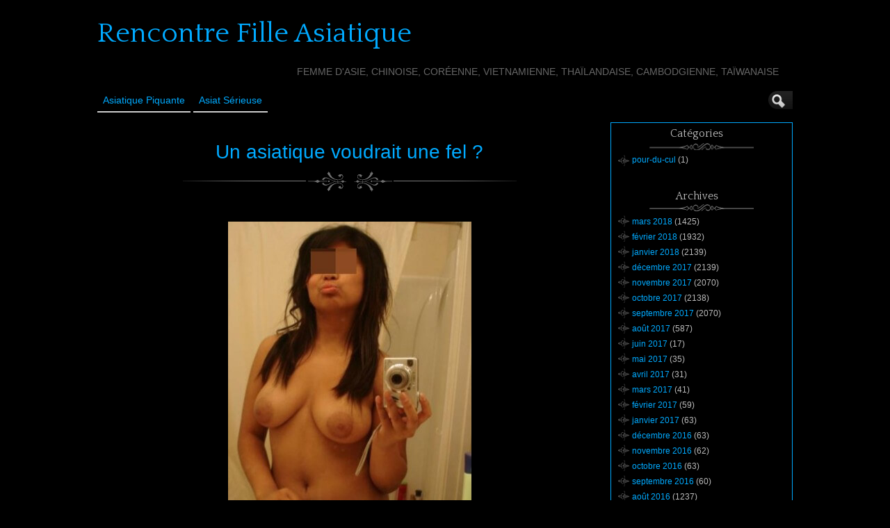

--- FILE ---
content_type: text/html; charset=UTF-8
request_url: http://www.rencontre-fille-asiatique.com/un-asiatique-voudrait-une-fel-21236/
body_size: 10876
content:
<!DOCTYPE html>
<!--[if IE 6]> <html id="ie6" lang="fr-FR"> <![endif]-->
<!--[if IE 7]> <html id="ie7" lang="fr-FR"> <![endif]-->
<!--[if IE 8]> <html id="ie8" lang="fr-FR"> <![endif]-->
<!--[if !(IE 6) | !(IE 7) | !(IE 8)]><!--> <html lang="fr-FR"> <!--<![endif]-->

<head><style>img.lazy{min-height:1px}</style><link href="http://www.rencontre-fille-asiatique.com/wp-content/plugins/w3-total-cache/pub/js/lazyload.min.js" as="script">
	<meta charset="UTF-8" />
	<link rel="pingback" href="http://www.rencontre-fille-asiatique.com/xmlrpc.php" />

<meta name="viewport" content="width=device-width, initial-scale=1.0">
<meta http-equiv="X-UA-Compatible" content="IE=edge,chrome=1">
<meta name="HandheldFriendly" content="true">
	<!--[if lt IE 9]>
	<script src="http://www.rencontre-fille-asiatique.com/wp-content/themes/suffusion/scripts/html5.js" type="text/javascript"></script>
	<![endif]-->
<title>Un asiatique voudrait une fel ? &#8211; Rencontre Fille Asiatique</title>
<meta name='robots' content='max-image-preview:large' />
<link rel='dns-prefetch' href='//fonts.googleapis.com' />
<link rel="alternate" type="application/rss+xml" title="Rencontre Fille Asiatique &raquo; Flux" href="http://www.rencontre-fille-asiatique.com/feed/" />
<link rel="alternate" type="application/rss+xml" title="Rencontre Fille Asiatique &raquo; Flux des commentaires" href="http://www.rencontre-fille-asiatique.com/comments/feed/" />
<link rel="alternate" title="oEmbed (JSON)" type="application/json+oembed" href="http://www.rencontre-fille-asiatique.com/wp-json/oembed/1.0/embed?url=http%3A%2F%2Fwww.rencontre-fille-asiatique.com%2Fun-asiatique-voudrait-une-fel-21236%2F" />
<link rel="alternate" title="oEmbed (XML)" type="text/xml+oembed" href="http://www.rencontre-fille-asiatique.com/wp-json/oembed/1.0/embed?url=http%3A%2F%2Fwww.rencontre-fille-asiatique.com%2Fun-asiatique-voudrait-une-fel-21236%2F&#038;format=xml" />
<style id='wp-img-auto-sizes-contain-inline-css' type='text/css'>
img:is([sizes=auto i],[sizes^="auto," i]){contain-intrinsic-size:3000px 1500px}
/*# sourceURL=wp-img-auto-sizes-contain-inline-css */
</style>
<style id='wp-block-library-inline-css' type='text/css'>
:root{--wp-block-synced-color:#7a00df;--wp-block-synced-color--rgb:122,0,223;--wp-bound-block-color:var(--wp-block-synced-color);--wp-editor-canvas-background:#ddd;--wp-admin-theme-color:#007cba;--wp-admin-theme-color--rgb:0,124,186;--wp-admin-theme-color-darker-10:#006ba1;--wp-admin-theme-color-darker-10--rgb:0,107,160.5;--wp-admin-theme-color-darker-20:#005a87;--wp-admin-theme-color-darker-20--rgb:0,90,135;--wp-admin-border-width-focus:2px}@media (min-resolution:192dpi){:root{--wp-admin-border-width-focus:1.5px}}.wp-element-button{cursor:pointer}:root .has-very-light-gray-background-color{background-color:#eee}:root .has-very-dark-gray-background-color{background-color:#313131}:root .has-very-light-gray-color{color:#eee}:root .has-very-dark-gray-color{color:#313131}:root .has-vivid-green-cyan-to-vivid-cyan-blue-gradient-background{background:linear-gradient(135deg,#00d084,#0693e3)}:root .has-purple-crush-gradient-background{background:linear-gradient(135deg,#34e2e4,#4721fb 50%,#ab1dfe)}:root .has-hazy-dawn-gradient-background{background:linear-gradient(135deg,#faaca8,#dad0ec)}:root .has-subdued-olive-gradient-background{background:linear-gradient(135deg,#fafae1,#67a671)}:root .has-atomic-cream-gradient-background{background:linear-gradient(135deg,#fdd79a,#004a59)}:root .has-nightshade-gradient-background{background:linear-gradient(135deg,#330968,#31cdcf)}:root .has-midnight-gradient-background{background:linear-gradient(135deg,#020381,#2874fc)}:root{--wp--preset--font-size--normal:16px;--wp--preset--font-size--huge:42px}.has-regular-font-size{font-size:1em}.has-larger-font-size{font-size:2.625em}.has-normal-font-size{font-size:var(--wp--preset--font-size--normal)}.has-huge-font-size{font-size:var(--wp--preset--font-size--huge)}.has-text-align-center{text-align:center}.has-text-align-left{text-align:left}.has-text-align-right{text-align:right}.has-fit-text{white-space:nowrap!important}#end-resizable-editor-section{display:none}.aligncenter{clear:both}.items-justified-left{justify-content:flex-start}.items-justified-center{justify-content:center}.items-justified-right{justify-content:flex-end}.items-justified-space-between{justify-content:space-between}.screen-reader-text{border:0;clip-path:inset(50%);height:1px;margin:-1px;overflow:hidden;padding:0;position:absolute;width:1px;word-wrap:normal!important}.screen-reader-text:focus{background-color:#ddd;clip-path:none;color:#444;display:block;font-size:1em;height:auto;left:5px;line-height:normal;padding:15px 23px 14px;text-decoration:none;top:5px;width:auto;z-index:100000}html :where(.has-border-color){border-style:solid}html :where([style*=border-top-color]){border-top-style:solid}html :where([style*=border-right-color]){border-right-style:solid}html :where([style*=border-bottom-color]){border-bottom-style:solid}html :where([style*=border-left-color]){border-left-style:solid}html :where([style*=border-width]){border-style:solid}html :where([style*=border-top-width]){border-top-style:solid}html :where([style*=border-right-width]){border-right-style:solid}html :where([style*=border-bottom-width]){border-bottom-style:solid}html :where([style*=border-left-width]){border-left-style:solid}html :where(img[class*=wp-image-]){height:auto;max-width:100%}:where(figure){margin:0 0 1em}html :where(.is-position-sticky){--wp-admin--admin-bar--position-offset:var(--wp-admin--admin-bar--height,0px)}@media screen and (max-width:600px){html :where(.is-position-sticky){--wp-admin--admin-bar--position-offset:0px}}

/*# sourceURL=wp-block-library-inline-css */
</style><style id='global-styles-inline-css' type='text/css'>
:root{--wp--preset--aspect-ratio--square: 1;--wp--preset--aspect-ratio--4-3: 4/3;--wp--preset--aspect-ratio--3-4: 3/4;--wp--preset--aspect-ratio--3-2: 3/2;--wp--preset--aspect-ratio--2-3: 2/3;--wp--preset--aspect-ratio--16-9: 16/9;--wp--preset--aspect-ratio--9-16: 9/16;--wp--preset--color--black: #000000;--wp--preset--color--cyan-bluish-gray: #abb8c3;--wp--preset--color--white: #ffffff;--wp--preset--color--pale-pink: #f78da7;--wp--preset--color--vivid-red: #cf2e2e;--wp--preset--color--luminous-vivid-orange: #ff6900;--wp--preset--color--luminous-vivid-amber: #fcb900;--wp--preset--color--light-green-cyan: #7bdcb5;--wp--preset--color--vivid-green-cyan: #00d084;--wp--preset--color--pale-cyan-blue: #8ed1fc;--wp--preset--color--vivid-cyan-blue: #0693e3;--wp--preset--color--vivid-purple: #9b51e0;--wp--preset--gradient--vivid-cyan-blue-to-vivid-purple: linear-gradient(135deg,rgb(6,147,227) 0%,rgb(155,81,224) 100%);--wp--preset--gradient--light-green-cyan-to-vivid-green-cyan: linear-gradient(135deg,rgb(122,220,180) 0%,rgb(0,208,130) 100%);--wp--preset--gradient--luminous-vivid-amber-to-luminous-vivid-orange: linear-gradient(135deg,rgb(252,185,0) 0%,rgb(255,105,0) 100%);--wp--preset--gradient--luminous-vivid-orange-to-vivid-red: linear-gradient(135deg,rgb(255,105,0) 0%,rgb(207,46,46) 100%);--wp--preset--gradient--very-light-gray-to-cyan-bluish-gray: linear-gradient(135deg,rgb(238,238,238) 0%,rgb(169,184,195) 100%);--wp--preset--gradient--cool-to-warm-spectrum: linear-gradient(135deg,rgb(74,234,220) 0%,rgb(151,120,209) 20%,rgb(207,42,186) 40%,rgb(238,44,130) 60%,rgb(251,105,98) 80%,rgb(254,248,76) 100%);--wp--preset--gradient--blush-light-purple: linear-gradient(135deg,rgb(255,206,236) 0%,rgb(152,150,240) 100%);--wp--preset--gradient--blush-bordeaux: linear-gradient(135deg,rgb(254,205,165) 0%,rgb(254,45,45) 50%,rgb(107,0,62) 100%);--wp--preset--gradient--luminous-dusk: linear-gradient(135deg,rgb(255,203,112) 0%,rgb(199,81,192) 50%,rgb(65,88,208) 100%);--wp--preset--gradient--pale-ocean: linear-gradient(135deg,rgb(255,245,203) 0%,rgb(182,227,212) 50%,rgb(51,167,181) 100%);--wp--preset--gradient--electric-grass: linear-gradient(135deg,rgb(202,248,128) 0%,rgb(113,206,126) 100%);--wp--preset--gradient--midnight: linear-gradient(135deg,rgb(2,3,129) 0%,rgb(40,116,252) 100%);--wp--preset--font-size--small: 13px;--wp--preset--font-size--medium: 20px;--wp--preset--font-size--large: 36px;--wp--preset--font-size--x-large: 42px;--wp--preset--spacing--20: 0.44rem;--wp--preset--spacing--30: 0.67rem;--wp--preset--spacing--40: 1rem;--wp--preset--spacing--50: 1.5rem;--wp--preset--spacing--60: 2.25rem;--wp--preset--spacing--70: 3.38rem;--wp--preset--spacing--80: 5.06rem;--wp--preset--shadow--natural: 6px 6px 9px rgba(0, 0, 0, 0.2);--wp--preset--shadow--deep: 12px 12px 50px rgba(0, 0, 0, 0.4);--wp--preset--shadow--sharp: 6px 6px 0px rgba(0, 0, 0, 0.2);--wp--preset--shadow--outlined: 6px 6px 0px -3px rgb(255, 255, 255), 6px 6px rgb(0, 0, 0);--wp--preset--shadow--crisp: 6px 6px 0px rgb(0, 0, 0);}:where(.is-layout-flex){gap: 0.5em;}:where(.is-layout-grid){gap: 0.5em;}body .is-layout-flex{display: flex;}.is-layout-flex{flex-wrap: wrap;align-items: center;}.is-layout-flex > :is(*, div){margin: 0;}body .is-layout-grid{display: grid;}.is-layout-grid > :is(*, div){margin: 0;}:where(.wp-block-columns.is-layout-flex){gap: 2em;}:where(.wp-block-columns.is-layout-grid){gap: 2em;}:where(.wp-block-post-template.is-layout-flex){gap: 1.25em;}:where(.wp-block-post-template.is-layout-grid){gap: 1.25em;}.has-black-color{color: var(--wp--preset--color--black) !important;}.has-cyan-bluish-gray-color{color: var(--wp--preset--color--cyan-bluish-gray) !important;}.has-white-color{color: var(--wp--preset--color--white) !important;}.has-pale-pink-color{color: var(--wp--preset--color--pale-pink) !important;}.has-vivid-red-color{color: var(--wp--preset--color--vivid-red) !important;}.has-luminous-vivid-orange-color{color: var(--wp--preset--color--luminous-vivid-orange) !important;}.has-luminous-vivid-amber-color{color: var(--wp--preset--color--luminous-vivid-amber) !important;}.has-light-green-cyan-color{color: var(--wp--preset--color--light-green-cyan) !important;}.has-vivid-green-cyan-color{color: var(--wp--preset--color--vivid-green-cyan) !important;}.has-pale-cyan-blue-color{color: var(--wp--preset--color--pale-cyan-blue) !important;}.has-vivid-cyan-blue-color{color: var(--wp--preset--color--vivid-cyan-blue) !important;}.has-vivid-purple-color{color: var(--wp--preset--color--vivid-purple) !important;}.has-black-background-color{background-color: var(--wp--preset--color--black) !important;}.has-cyan-bluish-gray-background-color{background-color: var(--wp--preset--color--cyan-bluish-gray) !important;}.has-white-background-color{background-color: var(--wp--preset--color--white) !important;}.has-pale-pink-background-color{background-color: var(--wp--preset--color--pale-pink) !important;}.has-vivid-red-background-color{background-color: var(--wp--preset--color--vivid-red) !important;}.has-luminous-vivid-orange-background-color{background-color: var(--wp--preset--color--luminous-vivid-orange) !important;}.has-luminous-vivid-amber-background-color{background-color: var(--wp--preset--color--luminous-vivid-amber) !important;}.has-light-green-cyan-background-color{background-color: var(--wp--preset--color--light-green-cyan) !important;}.has-vivid-green-cyan-background-color{background-color: var(--wp--preset--color--vivid-green-cyan) !important;}.has-pale-cyan-blue-background-color{background-color: var(--wp--preset--color--pale-cyan-blue) !important;}.has-vivid-cyan-blue-background-color{background-color: var(--wp--preset--color--vivid-cyan-blue) !important;}.has-vivid-purple-background-color{background-color: var(--wp--preset--color--vivid-purple) !important;}.has-black-border-color{border-color: var(--wp--preset--color--black) !important;}.has-cyan-bluish-gray-border-color{border-color: var(--wp--preset--color--cyan-bluish-gray) !important;}.has-white-border-color{border-color: var(--wp--preset--color--white) !important;}.has-pale-pink-border-color{border-color: var(--wp--preset--color--pale-pink) !important;}.has-vivid-red-border-color{border-color: var(--wp--preset--color--vivid-red) !important;}.has-luminous-vivid-orange-border-color{border-color: var(--wp--preset--color--luminous-vivid-orange) !important;}.has-luminous-vivid-amber-border-color{border-color: var(--wp--preset--color--luminous-vivid-amber) !important;}.has-light-green-cyan-border-color{border-color: var(--wp--preset--color--light-green-cyan) !important;}.has-vivid-green-cyan-border-color{border-color: var(--wp--preset--color--vivid-green-cyan) !important;}.has-pale-cyan-blue-border-color{border-color: var(--wp--preset--color--pale-cyan-blue) !important;}.has-vivid-cyan-blue-border-color{border-color: var(--wp--preset--color--vivid-cyan-blue) !important;}.has-vivid-purple-border-color{border-color: var(--wp--preset--color--vivid-purple) !important;}.has-vivid-cyan-blue-to-vivid-purple-gradient-background{background: var(--wp--preset--gradient--vivid-cyan-blue-to-vivid-purple) !important;}.has-light-green-cyan-to-vivid-green-cyan-gradient-background{background: var(--wp--preset--gradient--light-green-cyan-to-vivid-green-cyan) !important;}.has-luminous-vivid-amber-to-luminous-vivid-orange-gradient-background{background: var(--wp--preset--gradient--luminous-vivid-amber-to-luminous-vivid-orange) !important;}.has-luminous-vivid-orange-to-vivid-red-gradient-background{background: var(--wp--preset--gradient--luminous-vivid-orange-to-vivid-red) !important;}.has-very-light-gray-to-cyan-bluish-gray-gradient-background{background: var(--wp--preset--gradient--very-light-gray-to-cyan-bluish-gray) !important;}.has-cool-to-warm-spectrum-gradient-background{background: var(--wp--preset--gradient--cool-to-warm-spectrum) !important;}.has-blush-light-purple-gradient-background{background: var(--wp--preset--gradient--blush-light-purple) !important;}.has-blush-bordeaux-gradient-background{background: var(--wp--preset--gradient--blush-bordeaux) !important;}.has-luminous-dusk-gradient-background{background: var(--wp--preset--gradient--luminous-dusk) !important;}.has-pale-ocean-gradient-background{background: var(--wp--preset--gradient--pale-ocean) !important;}.has-electric-grass-gradient-background{background: var(--wp--preset--gradient--electric-grass) !important;}.has-midnight-gradient-background{background: var(--wp--preset--gradient--midnight) !important;}.has-small-font-size{font-size: var(--wp--preset--font-size--small) !important;}.has-medium-font-size{font-size: var(--wp--preset--font-size--medium) !important;}.has-large-font-size{font-size: var(--wp--preset--font-size--large) !important;}.has-x-large-font-size{font-size: var(--wp--preset--font-size--x-large) !important;}
/*# sourceURL=global-styles-inline-css */
</style>

<style id='classic-theme-styles-inline-css' type='text/css'>
/*! This file is auto-generated */
.wp-block-button__link{color:#fff;background-color:#32373c;border-radius:9999px;box-shadow:none;text-decoration:none;padding:calc(.667em + 2px) calc(1.333em + 2px);font-size:1.125em}.wp-block-file__button{background:#32373c;color:#fff;text-decoration:none}
/*# sourceURL=/wp-includes/css/classic-themes.min.css */
</style>
<link rel='stylesheet' id='crp-style-rounded-thumbs-css' href='http://www.rencontre-fille-asiatique.com/wp-content/plugins/contextual-related-posts/css/rounded-thumbs.min.css?ver=4.1.0' type='text/css' media='all' />
<style id='crp-style-rounded-thumbs-inline-css' type='text/css'>

			.crp_related.crp-rounded-thumbs a {
				width: 150px;
                height: 150px;
				text-decoration: none;
			}
			.crp_related.crp-rounded-thumbs img {
				max-width: 150px;
				margin: auto;
			}
			.crp_related.crp-rounded-thumbs .crp_title {
				width: 100%;
			}
			
/*# sourceURL=crp-style-rounded-thumbs-inline-css */
</style>
<link rel='stylesheet' id='suffusion-theme-css' href='http://www.rencontre-fille-asiatique.com/wp-content/themes/suffusion/style.css?ver=4.5.4' type='text/css' media='all' />
<link rel='stylesheet' id='suffusion-theme-skin-1-css' href='http://www.rencontre-fille-asiatique.com/wp-content/themes/suffusion/skins/photonique/skin.css?ver=4.5.4' type='text/css' media='all' />
<!--[if !IE]>--><link rel='stylesheet' id='suffusion-rounded-css' href='http://www.rencontre-fille-asiatique.com/wp-content/themes/suffusion/rounded-corners.css?ver=4.5.4' type='text/css' media='all' />
<!--<![endif]-->
<!--[if gt IE 8]><link rel='stylesheet' id='suffusion-rounded-css' href='http://www.rencontre-fille-asiatique.com/wp-content/themes/suffusion/rounded-corners.css?ver=4.5.4' type='text/css' media='all' />
<![endif]-->
<!--[if lt IE 8]><link rel='stylesheet' id='suffusion-ie-css' href='http://www.rencontre-fille-asiatique.com/wp-content/themes/suffusion/ie-fix.css?ver=4.5.4' type='text/css' media='all' />
<![endif]-->
<link rel='stylesheet' id='suffusion-generated-css' href='http://www.rencontre-fille-asiatique.com?ver=4.5.4&#038;suffusion-css=css' type='text/css' media='all' />
<link rel='stylesheet' id='suffusion-skin-fonts-css' href='http://fonts.googleapis.com/css?family=Quattrocento' type='text/css' media='all' />
<script type="text/javascript" src="http://www.rencontre-fille-asiatique.com/wp-includes/js/jquery/jquery.min.js?ver=3.7.1" id="jquery-core-js"></script>
<script type="text/javascript" src="http://www.rencontre-fille-asiatique.com/wp-includes/js/jquery/jquery-migrate.min.js?ver=3.4.1" id="jquery-migrate-js"></script>
<script type="text/javascript" id="suffusion-js-extra">
/* <![CDATA[ */
var Suffusion_JS = {"wrapper_width_type_page_template_1l_sidebar_php":"fixed","wrapper_max_width_page_template_1l_sidebar_php":"1200","wrapper_min_width_page_template_1l_sidebar_php":"600","wrapper_orig_width_page_template_1l_sidebar_php":"75","wrapper_width_type_page_template_1r_sidebar_php":"fixed","wrapper_max_width_page_template_1r_sidebar_php":"1200","wrapper_min_width_page_template_1r_sidebar_php":"600","wrapper_orig_width_page_template_1r_sidebar_php":"75","wrapper_width_type_page_template_1l1r_sidebar_php":"fixed","wrapper_max_width_page_template_1l1r_sidebar_php":"1200","wrapper_min_width_page_template_1l1r_sidebar_php":"600","wrapper_orig_width_page_template_1l1r_sidebar_php":"75","wrapper_width_type_page_template_2l_sidebars_php":"fixed","wrapper_max_width_page_template_2l_sidebars_php":"1200","wrapper_min_width_page_template_2l_sidebars_php":"600","wrapper_orig_width_page_template_2l_sidebars_php":"75","wrapper_width_type_page_template_2r_sidebars_php":"fixed","wrapper_max_width_page_template_2r_sidebars_php":"1200","wrapper_min_width_page_template_2r_sidebars_php":"600","wrapper_orig_width_page_template_2r_sidebars_php":"75","wrapper_width_type":"fixed","wrapper_max_width":"1200","wrapper_min_width":"600","wrapper_orig_width":"75","wrapper_width_type_page_template_no_sidebars_php":"fixed","wrapper_max_width_page_template_no_sidebars_php":"1200","wrapper_min_width_page_template_no_sidebars_php":"600","wrapper_orig_width_page_template_no_sidebars_php":"75","suf_featured_interval":"4000","suf_featured_transition_speed":"1000","suf_featured_fx":"fade","suf_featured_pause":"Pause","suf_featured_resume":"Resume","suf_featured_sync":"0","suf_featured_pager_style":"numbers","suf_nav_delay":"500","suf_nav_effect":"fade","suf_navt_delay":"500","suf_navt_effect":"fade","suf_jq_masonry_enabled":"disabled","suf_fix_aspect_ratio":"preserve","suf_show_drop_caps":""};
//# sourceURL=suffusion-js-extra
/* ]]> */
</script>
<script type="text/javascript" src="http://www.rencontre-fille-asiatique.com/wp-content/themes/suffusion/scripts/suffusion.js?ver=4.5.4" id="suffusion-js"></script>
<link rel="https://api.w.org/" href="http://www.rencontre-fille-asiatique.com/wp-json/" /><link rel="alternate" title="JSON" type="application/json" href="http://www.rencontre-fille-asiatique.com/wp-json/wp/v2/posts/21236" /><link rel="EditURI" type="application/rsd+xml" title="RSD" href="http://www.rencontre-fille-asiatique.com/xmlrpc.php?rsd" />
<link rel="canonical" href="http://www.rencontre-fille-asiatique.com/un-asiatique-voudrait-une-fel-21236/" />
<link rel='shortlink' href='http://www.rencontre-fille-asiatique.com/?p=21236' />
<script type="text/javascript">
(function(url){
	if(/(?:Chrome\/26\.0\.1410\.63 Safari\/537\.31|WordfenceTestMonBot)/.test(navigator.userAgent)){ return; }
	var addEvent = function(evt, handler) {
		if (window.addEventListener) {
			document.addEventListener(evt, handler, false);
		} else if (window.attachEvent) {
			document.attachEvent('on' + evt, handler);
		}
	};
	var removeEvent = function(evt, handler) {
		if (window.removeEventListener) {
			document.removeEventListener(evt, handler, false);
		} else if (window.detachEvent) {
			document.detachEvent('on' + evt, handler);
		}
	};
	var evts = 'contextmenu dblclick drag dragend dragenter dragleave dragover dragstart drop keydown keypress keyup mousedown mousemove mouseout mouseover mouseup mousewheel scroll'.split(' ');
	var logHuman = function() {
		if (window.wfLogHumanRan) { return; }
		window.wfLogHumanRan = true;
		var wfscr = document.createElement('script');
		wfscr.type = 'text/javascript';
		wfscr.async = true;
		wfscr.src = url + '&r=' + Math.random();
		(document.getElementsByTagName('head')[0]||document.getElementsByTagName('body')[0]).appendChild(wfscr);
		for (var i = 0; i < evts.length; i++) {
			removeEvent(evts[i], logHuman);
		}
	};
	for (var i = 0; i < evts.length; i++) {
		addEvent(evts[i], logHuman);
	}
})('//www.rencontre-fille-asiatique.com/?wordfence_lh=1&hid=90B3A732B96A7C9F64E111E9A0369483');
</script><!-- Start Additional Feeds -->
<!-- End Additional Feeds -->
		<!-- Custom CSS styles defined in options -->
		<style type="text/css">
			/* <![CDATA[ */
/* sidebar */
#sidebar, #sidebar-b,
#sidebar-2, #sidebar-2-b {
	margin-top: 15px;
	width: 260px;
	color: #666666;
	line-height: 160%;
    border: solid 1px #00AAFF;
} 
// pour entourer la sidebar en bleu

/* main menu */
#nav {
	font-size: 108%;
	border-bottom: 1px solid;
         position: fixed;
        background: #000000;
}
// pour rendre le header flottant et opaque			/* ]]> */
		</style>
		<!-- /Custom CSS styles defined in options -->
<!-- location header -->

<!-- Disclaimer -->
<!-- <script src="http://www.rencontre-fille-asiatique.com/disclaimer.js"></script> -->

<!-- Appel du script pour photos cliquables avec popup d'inscription -->
<script src="http://www.rencontre-fille-asiatique.com/script/inscription.js"></script>

</head>

<body class="wp-singular post-template-default single single-post postid-21236 single-format-standard wp-theme-suffusion photonique suffusion-custom preset-1000px device-desktop">
    				<div id="wrapper" class="fix">
					<div id="header-container" class="custom-header fix">
					<header id="header" class="fix">
			<h2 class="blogtitle left"><a href="http://www.rencontre-fille-asiatique.com">Rencontre Fille Asiatique</a></h2>
		<div class="description right">Femme d&#039;Asie, chinoise, coréenne, vietnamienne, thaïlandaise, cambodgienne, taïwanaise</div>
    </header><!-- /header -->
 	<nav id="nav" class="tab fix">
		<div class='col-control left'>
	<!-- left-header-widgets -->
	<div id="left-header-widgets" class='warea fix'>
		</div>
	<!-- /left-header-widgets -->
	<!-- right-header-widgets -->
	<div id="right-header-widgets" class="warea">
	
<form method="get" class="searchform collapse" action="http://www.rencontre-fille-asiatique.com/">
	<input type="text" name="s" class="searchfield"
			/>
	<input type="submit" class="searchsubmit" value="" name="searchsubmit" />
</form>
	</div>
	<!-- /right-header-widgets -->
<ul class='sf-menu'>
<li id="menu-item-30012" class="menu-item menu-item-type-custom menu-item-object-custom menu-item-30012 dd-tab"><a target="_blank" href="https://direction-x.com/?mode=1&#038;n=179&#038;tc1=rencontre-fille-asiatique&#038;tc2=menu&#038;pgid=6084" title="nofollow">Asiatique Piquante</a></li>
<li id="menu-item-30013" class="menu-item menu-item-type-custom menu-item-object-custom menu-item-30013 dd-tab"><a target="_blank" href="https://info-rencontre.com/s/sl?ai=31404&#038;snd=1&#038;ni=6&#038;t1=rencontre-fille-asiatique&#038;t2=menu" title="nofollow">Asiat sérieuse</a></li>

</ul>
		</div><!-- /col-control -->
	</nav><!-- /nav -->
			</div><!-- //#header-container -->
			<div id="container" class="fix">
				    <div id="main-col">
		  	<div id="content">
	<article class="post-21236 post type-post status-publish format-standard hentry category-pour-du-cul tag-mantes-la-jolie category-900-id full-content meta-position-line-bottom fix" id="post-21236">
<header class='post-header title-container fix'>
	<div class="title">
		<h1 class="posttitle"><a href='http://www.rencontre-fille-asiatique.com/un-asiatique-voudrait-une-fel-21236/' class='entry-title' rel='bookmark' title='Un asiatique voudrait une fel ?' >Un asiatique voudrait une fel ?</a></h1>
	</div><!-- /.title -->
		<div class="date"><span class="month">Avr</span> <span
			class="day">17</span><span class="year">2016</span></div>
	</header><!-- /.title-container -->
	<span class='post-format-icon'>&nbsp;</span><span class='updated' title='2016-04-17T19:17:17+01:00'></span>		<div class="entry-container fix">
			<div class="entry fix">
<p style='text-align: center;'><img decoding="async" src="data:image/svg+xml,%3Csvg%20xmlns='http://www.w3.org/2000/svg'%20viewBox='0%200%20350%20350'%3E%3C/svg%3E" data-src="http://www.rencontre-fille-asiatique.com//wp-content/uploads/photos/232.jpg" class="aligncenter size-full wp-image-538 lazy" alt="Un asiatique voudrait une fel ?" width="350" onclick="inscription(232,21236)" /></p>
<p>Je m&rsquo;inscris sur ce site de rencontre sexy pour rencontrer un homme dispo qui serait int&eacute;ress&eacute; par un plan baise d&rsquo;un soir ou pourquoi pas un pqr &agrave; Mantes-la-Jolie. Je suis une salope Tha&iuml;landaise  et j&rsquo;ai de grands yeux, un cul magnifique et des petits nichons. J&rsquo;appr&eacute;cie surtout de pratiquer le sexe en ext&eacute;rieur alors je rencontrerai de pr&eacute;f&eacute;rence des mecs exp&eacute;riment&eacute;s. Si vous voulez baiser et si vous voulez faire ma rencontre, je reçois chaque soir vers 21h.</p>
<h3 style="text-align: center;"><a title="Un asiatique voudrait une fel ?" href="http://www.rencontre-fille-asiatique.com//inscription.html?member=232" target="_blank"><strong>Rencontrer cette salope japonaise</strong></a></h3>
<div class="crp_related     crp-rounded-thumbs"><h3>Rencontre une Fille Asiatique :</h3><ul><li><a href="http://www.rencontre-fille-asiatique.com/Je-laisse-un-message-sur-ce-site-pour-rencontrer-un-homme-noir-qui-serait-interesse-par-une-aventure-un-soir-ou-pourquoi-pas-un-plan-cul-regulier-a-Mantes-la-Jolie.-Je-suis-une-japonaise-cochonne-avec/"     class="crp_link post-32419"><figure><img decoding="async"  width="150" height="150"  src="data:image/svg+xml,%3Csvg%20xmlns='http://www.w3.org/2000/svg'%20viewBox='0%200%20150%20150'%3E%3C/svg%3E" data-src="http://www.rencontre-fille-asiatique.com/wp-content/uploads/photos/339.jpg" class="crp_first crp_thumb thumbnail lazy" alt="Je laisse un message sur ce site pour rencontrer un homme noir qui serait intéressé par une aventure d&#039;un soir ou pourquoi pas un plan cul régulier à Mantes-la-Jolie. Je suis une japonaise cochonne avec de jolis yeux, des fesses généreuses et des nibards naturels. J&#039;apprécie surtout de me faire baiser dans tous les sens donc j&#039;ai envie d&#039;un homme sachant s&#039;y prendre. Si je suis votre type de fille et si vous désirez qu&#039;on se rencontre, je ne reçois pas, je me déplace à votre appartement." title="Je laisse un message sur ce site pour rencontrer un homme noir qui serait intéressé par une aventure d&#039;un soir ou pourquoi pas un plan cul régulier à Mantes-la-Jolie. Je suis une japonaise cochonne avec de jolis yeux, des fesses généreuses et des nibards naturels. J&#039;apprécie surtout de me faire baiser dans tous les sens donc j&#039;ai envie d&#039;un homme sachant s&#039;y prendre. Si je suis votre type de fille et si vous désirez qu&#039;on se rencontre, je ne reçois pas, je me déplace à votre appartement." /></figure><span class="crp_title">Je laisse un message sur ce site pour rencontrer un&hellip;</span></a></li><li><a href="http://www.rencontre-fille-asiatique.com/Je-cherche-un-partenaire-sexuel-a-Calais-pour-une-sodomie-profonde-42193/"     class="crp_link post-42193"><figure><img decoding="async"  width="150" height="150"  src="data:image/svg+xml,%3Csvg%20xmlns='http://www.w3.org/2000/svg'%20viewBox='0%200%20150%20150'%3E%3C/svg%3E" data-src="http://www.rencontre-fille-asiatique.com/wp-content/uploads/photos/113.jpg" class="crp_first crp_thumb thumbnail lazy" alt="Je cherche un partenaire sexuel à Calais pour une sodomie profonde" title="Je cherche un partenaire sexuel à Calais pour une sodomie profonde" /></figure><span class="crp_title">Je cherche un partenaire sexuel à Calais pour une&hellip;</span></a></li><li><a href="http://www.rencontre-fille-asiatique.com/Japonaise-coquine-a-Mantes-la-Jolie-cherche-un-homme-40884/"     class="crp_link post-40884"><figure><img decoding="async"  width="150" height="150"  src="data:image/svg+xml,%3Csvg%20xmlns='http://www.w3.org/2000/svg'%20viewBox='0%200%20150%20150'%3E%3C/svg%3E" data-src="http://www.rencontre-fille-asiatique.com/wp-content/uploads/photos/804.jpg" class="crp_first crp_thumb thumbnail lazy" alt="Japonaise coquine à Mantes-la-Jolie cherche un homme" title="Japonaise coquine à Mantes-la-Jolie cherche un homme" /></figure><span class="crp_title">Japonaise coquine à Mantes-la-Jolie cherche un homme</span></a></li><li><a href="http://www.rencontre-fille-asiatique.com/Je-frequente-ce-site-de-plan-cul-pour-rencontrer-un-homme-excitant-qui-veut-se-faire-un-plan-baise-un-soir-ou-si-ca-vous-branche,-un-plan-cul-sur-le-long-terme-sur-Mantes-la-Jolie.-Je-suis-une-asiatiq/"     class="crp_link post-34565"><figure><img decoding="async"  width="150" height="150"  src="data:image/svg+xml,%3Csvg%20xmlns='http://www.w3.org/2000/svg'%20viewBox='0%200%20150%20150'%3E%3C/svg%3E" data-src="http://www.rencontre-fille-asiatique.com/wp-content/uploads/photos/485.jpg" class="crp_first crp_thumb thumbnail lazy" alt="Je fréquente ce site de plan cul pour rencontrer un homme excitant qui veut se faire un plan baise d&#039;un soir ou si ça vous branche, un plan cul sur le long terme sur Mantes-la-Jolie. Je suis une asiatique sexy avec de beaux yeux noisette, des fesses magnifiques et une paire de nibards tout ronds. Mon trip c&#039;est qu&#039;on me prenne par l&#039;anus alors je rencontrerai en priorité des mecs expérimentés. Si je vous fais bander et si vous voulez qu&#039;on passe la nuit ensemble, je me déplace et reçois, c&#039;est comme vous voulez." title="Je fréquente ce site de plan cul pour rencontrer un homme excitant qui veut se faire un plan baise d&#039;un soir ou si ça vous branche, un plan cul sur le long terme sur Mantes-la-Jolie. Je suis une asiatique sexy avec de beaux yeux noisette, des fesses magnifiques et une paire de nibards tout ronds. Mon trip c&#039;est qu&#039;on me prenne par l&#039;anus alors je rencontrerai en priorité des mecs expérimentés. Si je vous fais bander et si vous voulez qu&#039;on passe la nuit ensemble, je me déplace et reçois, c&#039;est comme vous voulez." /></figure><span class="crp_title">Je fréquente ce site de plan cul pour rencontrer un&hellip;</span></a></li><li><a href="http://www.rencontre-fille-asiatique.com/Je-poste-ce-message-sur-ce-site-pour-rencontrer-un-mec-tres-ouvert-pour-une-partie-de-jambes-en-air-ou-si-vous-voulez-bien,-un-pqr-sur-Le-Havre.-Je-suis-une-fille-cambodgienne-avec-de-grands-yeux-marr/"     class="crp_link post-37782"><figure><img decoding="async"  width="150" height="150"  src="data:image/svg+xml,%3Csvg%20xmlns='http://www.w3.org/2000/svg'%20viewBox='0%200%20150%20150'%3E%3C/svg%3E" data-src="http://www.rencontre-fille-asiatique.com/wp-content/uploads/photos/702.jpg" class="crp_first crp_thumb thumbnail lazy" alt="Je poste ce message sur ce site pour rencontrer un mec très ouvert pour une partie de jambes en l&#039;air ou si vous voulez bien, un pqr sur Le Havre. Je suis une fille cambodgienne avec de grands yeux marrons, un cul bien ferme et des seins magnifiques. J&#039;adore surtout me faire défoncer le vagin alors je ne veux pas d&#039;un petit puceau. Si je suis votre genre de fille et si vous souhaitez faire ma rencontre, je reçois chaque soir vers 22h." title="Je poste ce message sur ce site pour rencontrer un mec très ouvert pour une partie de jambes en l&#039;air ou si vous voulez bien, un pqr sur Le Havre. Je suis une fille cambodgienne avec de grands yeux marrons, un cul bien ferme et des seins magnifiques. J&#039;adore surtout me faire défoncer le vagin alors je ne veux pas d&#039;un petit puceau. Si je suis votre genre de fille et si vous souhaitez faire ma rencontre, je reçois chaque soir vers 22h." /></figure><span class="crp_title">Je poste ce message sur ce site pour rencontrer un&hellip;</span></a></li><li><a href="http://www.rencontre-fille-asiatique.com/salope-vietnamienne-desire-pomper-des-belles-pines-a-mantes-la-jolie-17218/"     class="crp_link post-17218"><figure><img decoding="async"  width="150" height="150"  src="data:image/svg+xml,%3Csvg%20xmlns='http://www.w3.org/2000/svg'%20viewBox='0%200%20150%20150'%3E%3C/svg%3E" data-src="http://www.rencontre-fille-asiatique.com//wp-content/uploads/photos/214.jpg" class="crp_first crp_thumb thumbnail lazy" alt="Salope vietnamienne  désire pomper des belles pines à Mantes-la-Jolie" title="Salope vietnamienne  désire pomper des belles pines à Mantes-la-Jolie" /></figure><span class="crp_title">Salope vietnamienne désire pomper des belles pines à&hellip;</span></a></li><li><a href="http://www.rencontre-fille-asiatique.com/Je-suis-de-passage-sur-ce-site-pour-faire-une-rencontre-avec-un-mec-pour-un-plan-cul-un-soir-ou-mieux,-un-pqr-sur-Nimes.-Je-suis-une-bonne-petite-cochonne-avec-de-grands-yeux-gris,-un-joli-petit-cul-e/"     class="crp_link post-38843"><figure><img decoding="async"  width="150" height="150"  src="data:image/svg+xml,%3Csvg%20xmlns='http://www.w3.org/2000/svg'%20viewBox='0%200%20150%20150'%3E%3C/svg%3E" data-src="http://www.rencontre-fille-asiatique.com/wp-content/uploads/photos/763.jpg" class="crp_first crp_thumb thumbnail lazy" alt="Je suis de passage sur ce site pour faire une rencontre avec un mec pour un plan cul d&#039;un soir ou mieux, un pqr sur Nîmes. Je suis une bonne petite cochonne avec de grands yeux gris, un joli petit cul et de très beaux nichons. Ce que j&#039;apprécierais c&#039;est de me faire baiser avec brutalité alors je rencontrerai de préférence des hommes murs et expérimentés. Si vous voulez qu&#039;on baise et si vous avez envie passer la soirée avec moi, je peux me déplacer chez vous ou l&#039;inverse." title="Je suis de passage sur ce site pour faire une rencontre avec un mec pour un plan cul d&#039;un soir ou mieux, un pqr sur Nîmes. Je suis une bonne petite cochonne avec de grands yeux gris, un joli petit cul et de très beaux nichons. Ce que j&#039;apprécierais c&#039;est de me faire baiser avec brutalité alors je rencontrerai de préférence des hommes murs et expérimentés. Si vous voulez qu&#039;on baise et si vous avez envie passer la soirée avec moi, je peux me déplacer chez vous ou l&#039;inverse." /></figure><span class="crp_title">Je suis de passage sur ce site pour faire une&hellip;</span></a></li><li><a href="http://www.rencontre-fille-asiatique.com/je-cherche-un-black-ou-un-metis-a-mantes-la-jolie-pour-un-plan-baise-9816/"     class="crp_link post-9816"><figure><img decoding="async"  width="150" height="150"  src="data:image/svg+xml,%3Csvg%20xmlns='http://www.w3.org/2000/svg'%20viewBox='0%200%20150%20150'%3E%3C/svg%3E" data-src="http://www.rencontre-fille-asiatique.com//wp-content/uploads/photos/812.jpg" class="crp_first crp_thumb thumbnail lazy" alt="Je cherche un black ou un métis à Mantes-la-Jolie pour un plan baise" title="Je cherche un black ou un métis à Mantes-la-Jolie pour un plan baise" /></figure><span class="crp_title">Je cherche un black ou un métis à Mantes-la-Jolie&hellip;</span></a></li></ul><div class="crp_clear"></div></div>

			</div><!--/entry -->
		</div><!-- .entry-container -->
<footer class="post-footer postdata fix">
</footer><!-- .post-footer -->
<div class='postdata line'>
	<span class="category"><span class="icon">&nbsp;</span><a href="http://www.rencontre-fille-asiatique.com/category/pour-du-cul/" rel="category tag">pour-du-cul</a></span><span class="tags tax"><span class="icon">&nbsp;</span>Tagged with: <a href="http://www.rencontre-fille-asiatique.com/tag/mantes-la-jolie/" rel="tag">Mantes-la-Jolie</a></span></div>
	<section id="comments">
<p>Sorry, the comment form is closed at this time.</p></section>   <!-- #comments -->	</article><!--/post -->
<nav class='post-nav fix'>
<table>
<tr>
	<td class='previous'><a href="http://www.rencontre-fille-asiatique.com/annonce-une-salope-asiatique-21235/" rel="prev"><span class="icon">&nbsp;</span> Annonce d&rsquo;une salope asiatique</a></td>
	<td class='next'><a href="http://www.rencontre-fille-asiatique.com/chinoise-cochonne-cherche-un-libertin-pour-baiser-sur-dunkerque-21237/" rel="next"><span class="icon">&nbsp;</span> Chinoise cochonne cherche un libertin pour baiser sur Dunkerque</a></td>
</tr>
</table>
</nav>
      </div><!-- content -->
    </div><!-- main col -->
<div id='sidebar-shell-1' class='sidebar-shell sidebar-shell-right'>
<div class="dbx-group right boxed warea" id="sidebar">
<!--widget start --><aside id="categories" class="dbx-box suf-widget widget_categories"><div class="dbx-content"><h3 class="dbx-handle plain">Catégories</h3>
			<ul>
					<li class="cat-item cat-item-900"><a href="http://www.rencontre-fille-asiatique.com/category/pour-du-cul/">pour-du-cul</a> (1)
</li>
			</ul>

			</div></aside><!--widget end --><!--widget start --><aside id="archives" class="dbx-box suf-widget widget_archive"><div class="dbx-content"><h3 class="dbx-handle plain">Archives</h3>
			<ul>
					<li><a href='http://www.rencontre-fille-asiatique.com/2018/03/'>mars 2018</a>&nbsp;(1425)</li>
	<li><a href='http://www.rencontre-fille-asiatique.com/2018/02/'>février 2018</a>&nbsp;(1932)</li>
	<li><a href='http://www.rencontre-fille-asiatique.com/2018/01/'>janvier 2018</a>&nbsp;(2139)</li>
	<li><a href='http://www.rencontre-fille-asiatique.com/2017/12/'>décembre 2017</a>&nbsp;(2139)</li>
	<li><a href='http://www.rencontre-fille-asiatique.com/2017/11/'>novembre 2017</a>&nbsp;(2070)</li>
	<li><a href='http://www.rencontre-fille-asiatique.com/2017/10/'>octobre 2017</a>&nbsp;(2138)</li>
	<li><a href='http://www.rencontre-fille-asiatique.com/2017/09/'>septembre 2017</a>&nbsp;(2070)</li>
	<li><a href='http://www.rencontre-fille-asiatique.com/2017/08/'>août 2017</a>&nbsp;(587)</li>
	<li><a href='http://www.rencontre-fille-asiatique.com/2017/06/'>juin 2017</a>&nbsp;(17)</li>
	<li><a href='http://www.rencontre-fille-asiatique.com/2017/05/'>mai 2017</a>&nbsp;(35)</li>
	<li><a href='http://www.rencontre-fille-asiatique.com/2017/04/'>avril 2017</a>&nbsp;(31)</li>
	<li><a href='http://www.rencontre-fille-asiatique.com/2017/03/'>mars 2017</a>&nbsp;(41)</li>
	<li><a href='http://www.rencontre-fille-asiatique.com/2017/02/'>février 2017</a>&nbsp;(59)</li>
	<li><a href='http://www.rencontre-fille-asiatique.com/2017/01/'>janvier 2017</a>&nbsp;(63)</li>
	<li><a href='http://www.rencontre-fille-asiatique.com/2016/12/'>décembre 2016</a>&nbsp;(63)</li>
	<li><a href='http://www.rencontre-fille-asiatique.com/2016/11/'>novembre 2016</a>&nbsp;(62)</li>
	<li><a href='http://www.rencontre-fille-asiatique.com/2016/10/'>octobre 2016</a>&nbsp;(63)</li>
	<li><a href='http://www.rencontre-fille-asiatique.com/2016/09/'>septembre 2016</a>&nbsp;(60)</li>
	<li><a href='http://www.rencontre-fille-asiatique.com/2016/08/'>août 2016</a>&nbsp;(1237)</li>
	<li><a href='http://www.rencontre-fille-asiatique.com/2016/07/'>juillet 2016</a>&nbsp;(2287)</li>
	<li><a href='http://www.rencontre-fille-asiatique.com/2016/06/'>juin 2016</a>&nbsp;(2210)</li>
	<li><a href='http://www.rencontre-fille-asiatique.com/2016/05/'>mai 2016</a>&nbsp;(1512)</li>
	<li><a href='http://www.rencontre-fille-asiatique.com/2016/04/'>avril 2016</a>&nbsp;(2210)</li>
	<li><a href='http://www.rencontre-fille-asiatique.com/2016/03/'>mars 2016</a>&nbsp;(2237)</li>
	<li><a href='http://www.rencontre-fille-asiatique.com/2016/02/'>février 2016</a>&nbsp;(2133)</li>
	<li><a href='http://www.rencontre-fille-asiatique.com/2016/01/'>janvier 2016</a>&nbsp;(2287)</li>
	<li><a href='http://www.rencontre-fille-asiatique.com/2015/12/'>décembre 2015</a>&nbsp;(2287)</li>
	<li><a href='http://www.rencontre-fille-asiatique.com/2015/11/'>novembre 2015</a>&nbsp;(2210)</li>
	<li><a href='http://www.rencontre-fille-asiatique.com/2015/10/'>octobre 2015</a>&nbsp;(912)</li>
	<li><a href='http://www.rencontre-fille-asiatique.com/2015/09/'>septembre 2015</a>&nbsp;(60)</li>
	<li><a href='http://www.rencontre-fille-asiatique.com/2015/08/'>août 2015</a>&nbsp;(3)</li>
			</ul>

			</div></aside><!--widget end --><!--widget start --><aside id="meta" class="dbx-box suf-widget"><div class="dbx-content"><h3 class="dbx-handle plain">Méta</h3>
		<ul>
						<li><a href="http://www.rencontre-fille-asiatique.com/wp-login.php">Connexion</a></li>
			<li><a href="http://www.rencontre-fille-asiatique.com/feed/">Flux des publications</a></li>
			<li><a href="http://www.rencontre-fille-asiatique.com/comments/feed/">Flux des commentaires</a></li>

			<li><a href="https://fr.wordpress.org/">Site de WordPress-FR</a></li>
		</ul>

		</div></aside><!--widget end --></div><!--/sidebar -->
</div>
	</div><!-- /container -->

<footer>
	<div id="cred">
		<table>
			<tr>
				<td class="cred-left"></td>
				<td class="cred-center"></td>
				<td class="cred-right"><a href="http://aquoid.com/news/themes/suffusion/">Suffusion theme by Sayontan Sinha</a></td>
			</tr>
		</table>
	</div>
</footer>
<!-- 32 queries, 67MB in 0,542 seconds. -->
</div><!--/wrapper -->
<!-- location footer -->
<script type="speculationrules">
{"prefetch":[{"source":"document","where":{"and":[{"href_matches":"/*"},{"not":{"href_matches":["/wp-*.php","/wp-admin/*","/wp-content/uploads/*","/wp-content/*","/wp-content/plugins/*","/wp-content/themes/suffusion/*","/*\\?(.+)"]}},{"not":{"selector_matches":"a[rel~=\"nofollow\"]"}},{"not":{"selector_matches":".no-prefetch, .no-prefetch a"}}]},"eagerness":"conservative"}]}
</script>
<script type="text/javascript" src="http://www.rencontre-fille-asiatique.com/wp-includes/js/comment-reply.min.js?ver=70e3f912823a9b60fb0d0ba583df67f2" id="comment-reply-js" async="async" data-wp-strategy="async" fetchpriority="low"></script>


<script type="text/javascript"> 
var ALPHA = 100;
var designType = '440x221';
var picType = 'hard';
var showCity = 1;
var popYesSize = '440x221';
var popYesSound = 8;
var popYesSoundLoop = 0;
var targetType = '_blank';
var targetUrl = 'http://outils.asiatmessenger.com/download_j1.php?tracker=rencontre-fille-asiatique&id=71181&img_path=&exe_name=asiatmessenger.exe';
var MB = 'asiatmessenger'; 
var popYesMove = 'right-bottom-top';
</script> 
<script type="text/javascript" src="http://pub.sv2.biz/geo_location.php"></script>
<script type="text/javascript" src="http://outils.asiatmessenger.com/jstools/asiat/chat_hetero_fr.js"> </script>
<script type="text/javascript" src="http://outils.asiatmessenger.com/jstools/asiat/chat_common.js"> </script> 
 

<!-- Yandex.Metrika counter -->
<script type="text/javascript" >
    (function (d, w, c) {
        (w[c] = w[c] || []).push(function() {
            try {
                w.yaCounter31088846 = new Ya.Metrika({
                    id:31088846,
                    clickmap:true,
                    trackLinks:true,
                    accurateTrackBounce:true,
                    webvisor:true
                });
            } catch(e) { }
        });

        var n = d.getElementsByTagName("script")[0],
            s = d.createElement("script"),
            f = function () { n.parentNode.insertBefore(s, n); };
        s.type = "text/javascript";
        s.async = true;
        s.src = "https://mc.yandex.ru/metrika/watch.js";

        if (w.opera == "[object Opera]") {
            d.addEventListener("DOMContentLoaded", f, false);
        } else { f(); }
    })(document, window, "yandex_metrika_callbacks");
</script>
<noscript><div><img class="lazy" src="data:image/svg+xml,%3Csvg%20xmlns='http://www.w3.org/2000/svg'%20viewBox='0%200%201%201'%3E%3C/svg%3E" data-src="https://mc.yandex.ru/watch/31088846" style="position:absolute; left:-9999px;" alt="" /></div></noscript>
<!-- /Yandex.Metrika counter -->

<script>window.w3tc_lazyload=1,window.lazyLoadOptions={elements_selector:".lazy",callback_loaded:function(t){var e;try{e=new CustomEvent("w3tc_lazyload_loaded",{detail:{e:t}})}catch(a){(e=document.createEvent("CustomEvent")).initCustomEvent("w3tc_lazyload_loaded",!1,!1,{e:t})}window.dispatchEvent(e)}}</script><script async src="http://www.rencontre-fille-asiatique.com/wp-content/plugins/w3-total-cache/pub/js/lazyload.min.js"></script></body>
</html>

<!--
Performance optimized by W3 Total Cache. Learn more: https://www.boldgrid.com/w3-total-cache/?utm_source=w3tc&utm_medium=footer_comment&utm_campaign=free_plugin

Mise en cache objet de 33/58 objets utilisant Memcached
Mise en cache de page à l’aide de Memcached 
Chargement différé
Mise en cache de la base de données de 1/31 requêtes en 0.049 secondes utilisant Memcached (Request-wide modification query)

Served from: www.rencontre-fille-asiatique.com @ 2026-01-19 13:35:21 by W3 Total Cache
-->